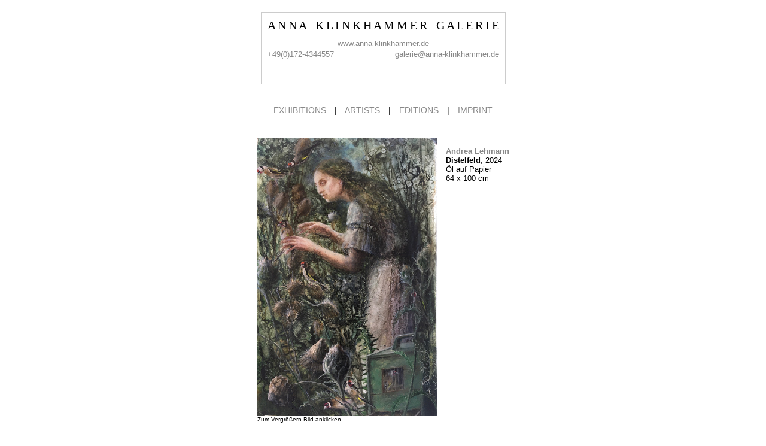

--- FILE ---
content_type: text/html; charset=iso-8859-1
request_url: https://www.anna-klinkhammer.de/2615-andrea-lehmann:distelfeld
body_size: 2124
content:
<!DOCTYPE html PUBLIC "-//W3C//DTD XHTML 1.0 Transitional//EN" "http://www.w3.org/TR/xhtml1/DTD/xhtml1-transitional.dtd">
<html xmlns="http://www.w3.org/1999/xhtml">
<head>
<title>Distelfeld von Andrea Lehmann - Anna Klinkhammer Galerie - Düsseldorf</title>
<meta http-equiv="Content-Type" content="text/html; charset=iso-8859-1" />
<meta http-equiv="Content-Language" content="de" />
<meta name="viewport" content="width=460" />
<meta name="abstract" content="Galerie Anna Klinkhammer Dï¿½sseldorf, Bï¿½hlerweg 56, 40549 Dï¿½sseldorf Germany" />
<meta name="page-topic" content="Kunst &amp; Kultur; Kï¿½nstler, Kunstwerk" />
<meta name="description" content="Aktuelle Ausstellungen bei Galerie Anna Klinkhammer Dï¿½sseldorf, Malerei" />
<meta name="keywords" content="Klinkhammer, Kunst, modern art, Malerei, Fotografie, Video, contemporary art, abstract art, Graphik, Grafik, Multiple, Multiples, Aquarelle, Gouachen, ï¿½lbilder, ï¿½lgemï¿½lde, graphic, graphics, contemporary graphics, painting, paintings, modern painting, environment art, contemporary paintings, Skulpturen, Moderne Skulpturen, zeitgenï¿½ssische Skulpturen, Plastiken, moderne Plastiken, zeitgenï¿½ssische Plastiken, Kleinplastiken, moderne Kleinplastiken, sculptures, modern sculptures, contemporary sculptures, preiswerte Graphik, Expressionismus, Informel, Wilde Malerei, minimal art, land art, kinetische Kunst, op art, zeitgenï¿½ssische Photographie, moderne Photographie, computer art, digitale Fotografie, kï¿½nstlerische Photographie, photographs, photographic art, Kubismus, Dada, Surrealismus, Realismus, Neue Sachlichkeit, Tachisme, Tachismus, Fluxus, Mail Art, Op Art, Pop Art, Bauhaus, Kï¿½nstler, artist, Galerie, gallery, Ausstellung, exhibition, Kunstwerk, art work, Dï¿½sseldorf, Dusseldorf, Deutschland, Germany" />
<meta name="revisit-after" content="4 days" />
<meta name="distribution" content="global" />
<meta name="rating" content="general" />
<meta name="robots" content="index,follow" />
<link rel="stylesheet" href="css/style.css" type="text/css" />
<script type="text/javascript" src="galerie.js"></script>
<script type="text/javascript">
function popUp(URL,Titel) {
 window.open(URL, "", 'width=500,height=200,left=240,top=225,menubar=no,toolbar=no,location=no,status=no');
}
</script>
</head>

<body bgcolor="#ffffff">

<div align="center">

<div style="display:table;margin-top:20px;padding:10px;border:1px solid #ccc">
		<div style="padding-bottom:10px">
            <h1 style="font-family:'Times New Roman',Times,serif;font-size:20px;font-weight:normal;">
                <a href="https://www.anna-klinkhammer.de/" style="color:#000;white-space:nowrap">
					A&thinsp;N&thinsp;N&thinsp;A &nbsp;
					K&thinsp;L&thinsp;I&thinsp;N&thinsp;K&thinsp;H&thinsp;A&thinsp;M&thinsp;M&thinsp;E&thinsp;R &nbsp;
					G&thinsp;A&thinsp;L&thinsp;E&thinsp;R&thinsp;I&thinsp;E
                </a>
            </h1>
        </div>
		<div style="text-align:center;color:#888;line-height:18px;white-space:nowrap">
			<a href="https://www.anna-klinkhammer.de/">www.anna-klinkhammer.de</a>
		</div>
		<div style="margin-bottom:30px">
			<div style="float:left;color:#888;line-height:18px;white-space:nowrap">
				+49(0)172-4344557
			</div>
			<div style="float:right;color:#888;line-height:18px;white-space:nowrap">
				<a href="mailto:galerie@anna-klinkhammer.de">galerie@anna-klinkhammer.de</a>
			</div>
			<div style="clear:both"></div>
		</div>
	</div>

	<div style="margin-top:35px;font-size:14px">
		<a href="exhibitions.php">EXHIBITIONS</a> <span style="padding:0 10px">|</span>
		<a href="artists.php">ARTISTS</a> <span style="padding:0 10px">|</span>
        <a href="editions.php">EDITIONS</a> <span style="padding:0 10px">|</span>
		<a href="agb.php?what=3">IMPRINT</a>
	</div>

</div>

<!-- Ende Header -->
<script type="text/javascript" src="js/wz_tooltip.js"></script>

<div align="center" style="margin-top:27px">

			<table cellspacing="0" cellpadding="3">
			<tr>
				<td>
					
			  </td>
			</tr>
		</table>
	
	<table cellspacing="0" cellpadding="5">
		<tr align="left" valign="top">
			<td width="1">
					  		  	  		<a href="pictures/user_images/full/Distelfeld-2615.jpg" rel="lightbox">
			  	<img src="pictures/user_images/full/Distelfeld-2615.jpg" width="300" hspace="10" vspace="5" alt="Distelfeld" /></a><br />
			  	<span class="smallunder">Zum Vergrößern Bild anklicken</span>
						<br /><br />
		  </td>
			<td style="padding-left:10px">
				<br />
				<a href="andrea-lehmann.html"><b>Andrea Lehmann</b></a><br />
				<b>Distelfeld</b>, 2024<br />

				
				
				Öl auf Papier<br />
				64 x 100 cm

				
				<!-- Weitere Abbildungen dieses Kunstwerks -->
			

						  </td>
		</tr>
		<tr>
			<td colspan="2" align="left">

			
			<br />

			<div align="left">

			<div id="nachricht" style="display:none"><br />
										Sie müssen eingeloggt sein, um Nachrichten zu verschicken.<br />
				<a href="login.php">Bitte hier einloggen</a> oder <a href="register.php">jetzt neu Anmelden</a>.

						</div>

			<div id="empfehlen" style="display:none">
            			</div>

			<!-- Weitere Bilder des Künstlers -->
			
			</div>

			</td>
		</tr>
	</table>

	<br /><br />

</div>


</body>
</html>

--- FILE ---
content_type: text/css
request_url: https://www.anna-klinkhammer.de/css/style.css
body_size: 4403
content:
body {
	margin: 0;
	padding: 0;
	font-family: Helvetica, Arial, sans-serif;
	font-size: 13px;
	color: #000;
    background-color: #fff;
	}

td, tr, p, div {
	font-family: Helvetica, Arial, sans-serif;
	font-size: 13px;
	color: #000;
	}

a {
	text-decoration:none;
	color:#888;
	}

h1 {
	font-family: Verdana, Geneva, Helvetica, Arial, sans-serif;
	font-size: 20px;
	margin: 0;
	}

#container {
	top: 0px;
	left: 0%;
	}

#member {
	position: fixed;
	top: 35px;
	left: 0px;
	width: 100%;
    height: 28px;
    background: #ffffff url(/images/top-bg.png) repeat-x center top;
	margin-left: 0px;
	margin-right: 0px;
	padding-bottom: 0px;
	margin-top: 0px;
	padding-top: 0px;
	z-index: 3;
    /* font-weight: bold; */
	}

#member a {
    color: #4b4b4b;
    border: 0;
    text-decoration: none;
	}

#member a:hover {
    color: #FF0000;
	}


#company {
	position: fixed;
	top: 0px;
	left: 0px;
	width: 100%;
	height: 35px;
	background-color: #000000;
	margin-left: 0px;
	margin-right: 0px;
	padding-bottom: 0px;
	margin-top: 0px;
	padding-top: 0px;
	color: #FFFFFF;
	z-index: 3;
	}

#company a {
    color: #ffffff;
    border: 0;
    text-decoration: none;
}

#company a:hover {
    color: #FF0000;
}


#kuenstlerliste {
	position: fixed;
	top: 63px;
	left: 0px;
	clear: both;
	width: 97px;
	height: 100%;
	background-color: #DCDCDC;
	margin-left: 0px;
	margin-right: 0px;
	margin-top: 0px;
	margin-bottom: 0px;
	padding-bottom: 0px;
	padding-left: 0px;
	padding-top: 0px;
	border:solid #cccccc;
	border-width:0px 3px 0px 0px;
	z-index: 3;
   }


#navigation {
	position: fixed;
	top: 63px;
	right: 0px;
	width: 140px;
	height: 100%;
	background-color: #DCDCDC;
	padding-left: 7px;
	padding-top: 0px;
	clear: both;
	z-index: 50;
   }


#news {
	position: absolute;
	top: 63px;
	left: 100px;
	width: 313px;
	height: 650px;
	background-color: #ffffff;
	padding-left: 0px;
	padding-top: 0px;
	border:solid #000000;
	border-width:0px 0px 0px 0px;
	clear: both;
   }


#wochenangebot {
	position: absolute;
	top: 63px;
	left: 100px;
	width: 650px;
	height: 100%;
	padding-left: 0px;
	padding-top: 0px;
	background-color: #ffffff;
	clear: both;
	}


#MainBody {
	position: absolute;
	top: 63px;
	left: 100px;
	width: 650px;
	height: 100%;
	margin-left: 10px;
	/* overflow: auto; */
	background-color: #FFFFFF;
	/* padding-left: 5px; */
	padding-top: 5px;
	}

#Titel {
	position: fixed;
	top: 63px;
	left: 105px;
	height: 60px;
	width: 700px;
	background-color: #ffffff;
	padding-left: 5px;
	padding-top: 5px;
	z-index: 3;
	}

#Raster {
	position: absolute;
	top: 125px;
	left: 105px;
	width: 650px;
	height: 100%;
	/* overflow: auto; */
	background-color: #FFFFFF;
	padding-left: 5px;
	padding-top: 5px;
	}

#Footer {
	position: absolute;
	/* top:1000px; */
	left: 105px;
	width: 600px;
	height: 100%;
	background-color: #FFFFFF;
	clear: both;
   }


.fathead {
	font-size: 19px;
	font-weight: bold;
  	font-family: Arial, Verdana, Geneva, Helvetica, sans-serif;
}

.fathead_red {
	font-size: 19px;
	font-weight: bold;
  	font-family: Arial, Verdana, Geneva, Helvetica, sans-serif;
  	color: #FF0000;
}

.smallunder {
	font-size: 10px;
}



.DDmenu {
    font-size: 12px;
    text-align: center;
}

.DDmenu a {
    display:block;
    width:29px;
    line-height:29px;
}
.DDmenu a:hover {
    color: #fff;
    background-color: #666666;
}

.suggest_link {
    background-color: #FFFFFF;
    padding: 2px 6px 2px 6px;
}
.suggest_link_over {
	background-color: #E30303;
	padding: 2px 6px 2px 6px;
}
#search_suggest {
	position: absolute;
	background-color: #FFFFFF;
	text-align: left;
	border: 1px solid #000000;
}
.submenu {
    font-size: 10px;
}

img {
    border:0;
    margin:0;
    padding:0;
    z-index:7;
}

/* ###################### LIGHTBOX SETTINGS ###################### */

#overlay{ position: absolute; top: 0; left: 0; z-index: 90; width: 70%; height: 70px; background-color: #fff; }



/* ###################### FORMULAR SETTINGS ###################### */

input, textarea, select {
    border: 1px solid #D6D6D6;
    font-size:1em;
    background-color: #ffffff;
    }

input.box {
    background-color: #ff0000;
    border-width:0px;
    border-style:none;
    }

input.button {
    background-color: #ff0000;
    color: #ffffff;
    border-width:1px;
    font-weight:bold;
    cursor:pointer;
    border-style:solid;
    border-color: #ffffff;
    padding:0em;
    margin:0em;
    font-size:1em;
    }

input.button:hover {
    background-color: #ffffff;
    color: #ff0000;
    }


--- FILE ---
content_type: text/javascript
request_url: https://www.anna-klinkhammer.de/galerie.js
body_size: 18662
content:
/*
	by Lokesh Dhakar - http://www.huddletogether.com
*/
var loadingImage = '/images/loading.gif';		
var closeButton = '/images/close.gif';		
function getPageScroll(){

	var yScroll;

	if (self.pageYOffset) {
		yScroll = self.pageYOffset;
	} else if (document.documentElement && document.documentElement.scrollTop){
		yScroll = document.documentElement.scrollTop;
	} else if (document.body) {
		yScroll = document.body.scrollTop;
	}

	arrayPageScroll = new Array('',yScroll) 
	return arrayPageScroll;
}

function getPageSize(){
	
	var xScroll, yScroll;
	
	if (window.innerHeight && window.scrollMaxY) {	
		xScroll = document.body.scrollWidth;
		yScroll = window.innerHeight + window.scrollMaxY;
	} else if (document.body.scrollHeight > document.body.offsetHeight){
		xScroll = document.body.scrollWidth;
		yScroll = document.body.scrollHeight;
	} else {
		xScroll = document.body.offsetWidth;
		yScroll = document.body.offsetHeight;
	}
	
	var windowWidth, windowHeight;
	if (self.innerHeight) {
		windowWidth = self.innerWidth;
		windowHeight = self.innerHeight;
	} else if (document.documentElement && document.documentElement.clientHeight) {
		windowWidth = document.documentElement.clientWidth;
		windowHeight = document.documentElement.clientHeight;
	} else if (document.body) {
		windowWidth = document.body.clientWidth;
		windowHeight = document.body.clientHeight;
	}	
	if(yScroll < windowHeight){
		pageHeight = windowHeight;
	} else { 
		pageHeight = yScroll;
	}
	if(xScroll < windowWidth){	
		pageWidth = windowWidth;
	} else {
		pageWidth = xScroll;
	}


	arrayPageSize = new Array(pageWidth,pageHeight,windowWidth,windowHeight) 
	return arrayPageSize;
}

function pause(numberMillis) {
	var now = new Date();
	var exitTime = now.getTime() + numberMillis;
	while (true) {
		now = new Date();
		if (now.getTime() > exitTime)
			return;
	}
}
function getKey(e){
	if (e == null) {
		keycode = event.keyCode;
	} else {
		keycode = e.which;
	}
	key = String.fromCharCode(keycode).toLowerCase();
	
	if(key == 'x'){ hideLightbox(); }
}

function listenKey () {	document.onkeypress = getKey; }
	

function showLightbox(objLink)
{

embeds = document.getElementsByTagName('embed');
for(i = 0; i < embeds.length; i++) {
    embeds[i].style.visibility = 'hidden';
}
	var objOverlay = document.getElementById('overlay');
	var objLightbox = document.getElementById('lightbox');
	var objCaption = document.getElementById('lightboxCaption');
	var objImage = document.getElementById('lightboxImage');
	var objLoadingImage = document.getElementById('loadingImage');
	var objLightboxDetails = document.getElementById('lightboxDetails');
	var arrayPageSize = getPageSize();
	var arrayPageScroll = getPageScroll();
	if (objLoadingImage) {
		objLoadingImage.style.top = (arrayPageScroll[1] + ((arrayPageSize[3] - 35 - objLoadingImage.height) / 2) + 'px');
		objLoadingImage.style.left = (((arrayPageSize[0] - 20 - objLoadingImage.width) / 2) + 'px');
		objLoadingImage.style.display = 'block';
	}
	objOverlay.style.height = (arrayPageSize[1] + 'px');
	objOverlay.style.display = 'block';
	imgPreload = new Image();

	imgPreload.onload=function(){
		objImage.src = objLink.href;
		var lightboxTop = arrayPageScroll[1] + ((arrayPageSize[3] - 35 - imgPreload.height) / 2);
		var lightboxLeft = ((arrayPageSize[0] - 20 - imgPreload.width) / 2);
		
		objLightbox.style.top = (lightboxTop < 0) ? "0px" : lightboxTop + "px";
		objLightbox.style.left = (lightboxLeft < 0) ? "0px" : lightboxLeft + "px";


		objLightboxDetails.style.width = imgPreload.width + 'px';
		
		if(objLink.getAttribute('title')){
			objCaption.style.display = 'block';
			objCaption.innerHTML = objLink.getAttribute('title');
		} else {
			objCaption.style.display = 'none';
		}
		if (navigator.appVersion.indexOf("MSIE")!=-1){
			pause(250);
		} 

		if (objLoadingImage) {	objLoadingImage.style.display = 'none'; }
		selects = document.getElementsByTagName("select");
        for (i = 0; i != selects.length; i++) {
                selects[i].style.visibility = "hidden";
        }

	
		objLightbox.style.display = 'block';
		arrayPageSize = getPageSize();
		objOverlay.style.height = (arrayPageSize[1] + 'px');
		listenKey();

		return false;
	}

	imgPreload.src = objLink.href;
	
}

function hideLightbox()
{

embeds = document.getElementsByTagName('embed');
for(i = 0; i < embeds.length; i++) {
    embeds[i].style.visibility = 'visible';
}


	objOverlay = document.getElementById('overlay');
	objLightbox = document.getElementById('lightbox');
	objOverlay.style.display = 'none';
	objLightbox.style.display = 'none';
	selects = document.getElementsByTagName("select");
    for (i = 0; i != selects.length; i++) {
		selects[i].style.visibility = "visible";
	}
	document.onkeypress = '';
}

function initLightbox()
{
	
	if (!document.getElementsByTagName){ return; }
	var anchors = document.getElementsByTagName("a");
	for (var i=0; i<anchors.length; i++){
		var anchor = anchors[i];

		if (anchor.getAttribute("href") && (anchor.getAttribute("rel") == "lightbox")){
			anchor.onclick = function () {showLightbox(this); return false;}
		}
	}

	
	var objBody = document.getElementsByTagName("body").item(0);
	var objOverlay = document.createElement("div");
	objOverlay.setAttribute('id','overlay');
	objOverlay.onclick = function () {hideLightbox(); return false;}
	objOverlay.style.display = 'none';
	objOverlay.style.position = 'absolute';
	objOverlay.style.top = '0';
	objOverlay.style.left = '0';
	objOverlay.style.zIndex = '900';
 	objOverlay.style.width = '100%';
	objBody.insertBefore(objOverlay, objBody.firstChild);
	
	var arrayPageSize = getPageSize();
	var arrayPageScroll = getPageScroll();
	var imgPreloader = new Image();
	imgPreloader.onload=function(){

		var objLoadingImageLink = document.createElement("a");
		objLoadingImageLink.setAttribute('href','#');
		objLoadingImageLink.onclick = function () {hideLightbox(); return false;}
		objOverlay.appendChild(objLoadingImageLink);
		
		var objLoadingImage = document.createElement("img");
		objLoadingImage.src = loadingImage;
		objLoadingImage.setAttribute('id','loadingImage');
		objLoadingImage.style.position = 'absolute';
		objLoadingImage.style.zIndex = '950';
		objLoadingImageLink.appendChild(objLoadingImage);

		imgPreloader.onload=function(){};

		return false;
	}

	imgPreloader.src = loadingImage;
	var objLightbox = document.createElement("div");
	objLightbox.setAttribute('id','lightbox');
	objLightbox.style.display = 'none';
	objLightbox.style.position = 'absolute';
	objLightbox.style.zIndex = '940';	
	objBody.insertBefore(objLightbox, objOverlay.nextSibling);
	var objLink = document.createElement("a");
	objLink.setAttribute('href','#');
	objLink.setAttribute('title','Taste x zum Schließen - x to close');
	objLink.onclick = function () {hideLightbox(); return false;}
	objLightbox.appendChild(objLink);
	var imgPreloadCloseButton = new Image();
	imgPreloadCloseButton.onload=function(){

		var objCloseButton = document.createElement("img");
		objCloseButton.src = closeButton;
		objCloseButton.setAttribute('id','closeButton');
		objCloseButton.style.position = 'absolute';
		objCloseButton.style.zIndex = '990';
		objLink.appendChild(objCloseButton);

		return false;
	}

	imgPreloadCloseButton.src = closeButton;
	var objImage = document.createElement("img");
	objImage.setAttribute('id','lightboxImage');
	objLink.appendChild(objImage);
	var objLightboxDetails = document.createElement("div");
	objLightboxDetails.setAttribute('id','lightboxDetails');
	objLightbox.appendChild(objLightboxDetails);
	var objCaption = document.createElement("div");
	objCaption.setAttribute('id','lightboxCaption');
	objCaption.style.display = 'none';
	objLightboxDetails.appendChild(objCaption);
	var objKeyboardMsg = document.createElement("div");
	objKeyboardMsg.setAttribute('id','keyboardMsg');
	objKeyboardMsg.innerHTML = 'Taste <kbd>x</kbd> zum Schließen - <kbd>x</kbd> to close';
	objLightboxDetails.appendChild(objKeyboardMsg);


}

function addLoadEvent(func)
{	
	var oldonload = window.onload;
	if (typeof window.onload != 'function'){
    	window.onload = func;
	} else {
		window.onload = function(){
		oldonload();
		func();
		}
	}

}

addLoadEvent(initLightbox);

/****************************************************************************
DHTML library from DHTMLCentral.com
*   Copyright (C) 2001 Thomas Brattli 2001
*   This script was released at DHTMLCentral.com
*   Visit for more great scripts!
*   This may be used and changed freely as long as this msg is intact!
*   We will also appreciate any links you could give us.
*
*   Made by Thomas Brattli 2001
***************************************************************************/
//Browsercheck (needed) ***************
// Javascript Fehler unterdrücken
onerror = ErrorFunction;
function ErrorFunction()
{
return true;
}
function lib_bwcheck(){
  this.ver=navigator.appVersion
  this.agent=navigator.userAgent
  this.dom=document.getElementById?1:0
  this.opera5=this.agent.indexOf("Opera 5")>-1
  this.ie5=(this.ver.indexOf("MSIE 5")>-1 && this.dom && !this.opera5)?1:0;
  this.ie6=(this.ver.indexOf("MSIE 6")>-1 && this.dom && !this.opera5)?1:0;
  this.ie4=(document.all && !this.dom && !this.opera5)?1:0;
  this.ie=this.ie4||this.ie5||this.ie6
  this.mac=this.agent.indexOf("Mac")>-1
  this.ns6=(this.dom && parseInt(this.ver) >= 5) ?1:0;
  this.ns4=(document.layers && !this.dom)?1:0;
  this.bw=(this.ie6||this.ie5||this.ie4||this.ns4||this.ns6||this.opera5)
  return this
}
bw=new lib_bwcheck() //Browsercheck object
//Debug function ******************
function lib_message(txt){alert(txt); return false}
//Lib objects  ********************
function lib_obj(obj,nest){
  if(!bw.bw) return lib_message('Old browser')
  nest=(!nest) ? "":'document.'+nest+'.'
  this.evnt=bw.dom? document.getElementById(obj):
    bw.ie4?document.all[obj]:bw.ns4?eval(nest+"document.layers." +obj):0;
  if(!this.evnt) return lib_message('The layer does not exist ('+obj+')'
    +'- \nIf your using Netscape please check the nesting of your tags!')
  this.css=bw.dom||bw.ie4?this.evnt.style:this.evnt;
  this.ref=bw.dom||bw.ie4?document:this.css.document;
  this.x=parseInt(this.css.left)||this.css.pixelLeft||this.evnt.offsetLeft||0;
  this.y=parseInt(this.css.top)||this.css.pixelTop||this.evnt.offsetTop||0
  this.w=this.evnt.offsetWidth||this.css.clip.width||
    this.ref.width||this.css.pixelWidth||0;
  this.h=this.evnt.offsetHeight||this.css.clip.height||
    this.ref.height||this.css.pixelHeight||0
  this.c=0 //Clip values
  if((bw.dom || bw.ie4) && this.css.clip) {
  this.c=this.css.clip; this.c=this.c.slice(5,this.c.length-1);
  this.c=this.c.split(' ');
  for(var i=0;i<4;i++){this.c[i]=parseInt(this.c[i])}
  }
  this.ct=this.css.clip.top||this.c[0]||0;
  this.cr=this.css.clip.right||this.c[1]||this.w||0
  this.cb=this.css.clip.bottom||this.c[2]||this.h||0;
  this.cl=this.css.clip.left||this.c[3]||0
  this.obj = obj + "Object"; eval(this.obj + "=this")
  return this
}
//Moving object to **************
lib_obj.prototype.moveIt = function(x,y){
  this.x=x;this.y=y; this.css.left=x;this.css.top=y
}
//Clipping object to ******
lib_obj.prototype.clipTo = function(t,r,b,l,setwidth){
  this.ct=t; this.cr=r; this.cb=b; this.cl=l
  if(bw.ns4){
    this.css.clip.top=t;this.css.clip.right=r
    this.css.clip.bottom=b;this.css.clip.left=l
  }else{
    if(t<0)t=0;if(r<0)r=0;if(b<0)b=0;if(b<0)b=0
    this.css.clip="rect("+t+","+r+","+b+","+l+")";
    if(setwidth){this.css.pixelWidth=this.css.width=r;
    this.css.pixelHeight=this.css.height=b}
  }
}
//Drag drop functions start *******************
dd_is_active=0; dd_obj=0; dd_mobj=0
function lib_dd(){
  dd_is_active=1
  if(bw.ns4){
    document.captureEvents(Event.MOUSEMOVE|Event.MOUSEDOWN|Event.MOUSEUP)
  }
  document.onmousemove=lib_dd_move;
  document.onmousedown=lib_dd_down
  document.onmouseup=lib_dd_up
}
lib_obj.prototype.dragdrop = function(obj){
  if(!dd_is_active) lib_dd()
  this.evnt.onmouseover=new Function("lib_dd_over("+this.obj+")")
  this.evnt.onmouseout=new Function("dd_mobj=0")
  if(obj) this.ddobj=obj
}
lib_obj.prototype.nodragdrop = function(){
  this.evnt.onmouseover=""; this.evnt.onmouseout=""
  dd_obj=0; dd_mobj=0
}
//Drag drop event functions
function lib_dd_over(obj){dd_mobj=obj}
function lib_dd_up(e){dd_obj=0}
function lib_dd_down(e){ //Mousedown
  if(dd_mobj){
    x=(bw.ns4 || bw.ns6)?e.pageX:event.x||event.clientX
    y=(bw.ns4 || bw.ns6)?e.pageY:event.y||event.clientY
    dd_obj=dd_mobj
    dd_obj.clX=x-dd_obj.x;
    dd_obj.clY=y-dd_obj.y
  }
}
function lib_dd_move(e,y,rresize){ //Mousemove
  x=(bw.ns4 || bw.ns6)?e.pageX:event.x||event.clientX
  y=(bw.ns4 || bw.ns6)?e.pageY:event.y||event.clientY
  if(dd_obj){
    nx=x-dd_obj.clX; ny=y-dd_obj.clY
    if(dd_obj.ddobj) dd_obj.ddobj.moveIt(nx,ny)
    else dd_obj.moveIt(nx,ny)
  }
  if(!bw.ns4) return false
}
//Drag drop functions end *************
function MM_swapImgRestore() { //v3.0
  var i,x,a=document.MM_sr; for(i=0;a&&i<a.length&&(x=a[i])&&x.oSrc;i++) x.src=x.oSrc;
}
function MM_swapImage() { //v3.0
  var i,j=0,x,a=MM_swapImage.arguments; document.MM_sr=new Array; for(i=0;i<(a.length-2);i+=3)
   if ((x=MM_findObj(a[i]))!=null){document.MM_sr[j++]=x; if(!x.oSrc) x.oSrc=x.src; x.src=a[i+2];}
}
function MM_findObj(n, d) { //v4.01
  var p,i,x;  if(!d) d=document; if((p=n.indexOf("?"))>0&&parent.frames.length) {
    d=parent.frames[n.substring(p+1)].document; n=n.substring(0,p);}
  if(!(x=d[n])&&d.all) x=d.all[n]; for (i=0;!x&&i<d.forms.length;i++) x=d.forms[i][n];
  for(i=0;!x&&d.layers&&i<d.layers.length;i++) x=MM_findObj(n,d.layers[i].document);
  if(!x && d.getElementById) x=d.getElementById(n); return x;
}
function MM_validateForm() { //v4.0
  var i,p,q,nm,test,num,min,max,errors='',args=MM_validateForm.arguments;
  for (i=0; i<(args.length-2); i+=3) { test=args[i+2]; val=MM_findObj(args[i]);
    if (val) { nm=val.name; if ((val=val.value)!="") {
      if (test.indexOf('isEmail')!=-1) { p=val.indexOf('@');
        if (p<1 || p==(val.length-1)) errors+='- '+nm+' must contain an e-mail address.\n';
      } else if (test!='R') {
        if (isNaN(val)) errors+='- '+nm+' must contain a number.\n';
        if (test.indexOf('inRange') != -1) { p=test.indexOf(':');
          min=test.substring(8,p); max=test.substring(p+1);
          if (val<min || max<val) errors+='- '+nm+' must contain a number between '+min+' and '+max+'.\n';
    } } } else if (test.charAt(0) == 'R') errors += '- '+nm+' is required.\n'; }
  } if (errors) alert('The following error(s) occurred:\n'+errors);
  document.MM_returnValue = (errors == '');
}
function MM_preloadImages() { //v3.0
  var d=document; if(d.images){ if(!d.MM_p) d.MM_p=new Array();
    var i,j=d.MM_p.length,a=MM_preloadImages.arguments; for(i=0; i<a.length; i++)
    if (a[i].indexOf("#")!=0){ d.MM_p[j]=new Image; d.MM_p[j++].src=a[i];}}
}
//function JustSoPicWindow moved to separate file jspw.js
//FrameBuster
     if (self != top) top.location.replace(self.location);
function WindowTools(rsz,axs,amount,offset,loop,diag,xwin,maxwin,gf,mwx,mwy)
{	// Neonix Window Tools ver 1.4.0 - www.neonix.net/nwt.mv
	if (gf == '1'){
		self.focus();
	}
	if (rsz.length != '1'){
		var rszArray = rsz.split('X');
		self.resizeTo(rszArray[1],rszArray[0]);
	}
	if (maxwin == '1'){
		self.moveTo(0,0);
		self.resizeTo(screen.availWidth,screen.availHeight);
	}
	if (mwx && mwy){
		window.moveTo(mwx,mwy);
	}
	if (axs == '0'){
		for (i=0;i<loop;i++){
			window.resizeBy('0',amount);
			window.moveBy('0',offset);	 
		}
	}
	else if (axs == '1'){
		for (i=0;i<loop;i++){
			window.resizeBy(amount,'0');
			window.moveBy(offset,'0');	 
		}
	}
	else if (axs == '2'){
		if (diag == '1' && offset.indexOf('-') == '0'){
			var v = offset; var h = - offset;
		}
		else if (diag == '1' && offset.indexOf('-') == '-1'){
			var v = offset; var h = - offset;
		}
		else {
			var v = offset; var h = offset;
		}
		for (i=0;i<loop;i++){
			window.resizeBy(amount,amount);
			window.moveBy(v,h);
		}		  
	}
    if (xwin == '1'){
		window.close();
	}
}
function MM_displayStatusMsg(msgStr) { //v1.0
  status=msgStr;
  document.MM_returnValue = true;
}
function MM_openBrWindow(theURL,winName,features) { //v2.0
  window.open(theURL,winName,features);
}
function writeCookie(name, data, noDays){
  var cookieStr = name + "="+ data
  if (writeCookie.arguments.length > 2){
    cookieStr += "; expires=" + getCookieExpireDate(noDays)
    }
  document.cookie = cookieStr
}
function readCookie(cookieName){
   var searchName = cookieName + "="
   var cookies = document.cookie
   var start = cookies.indexOf(cookieName)
   if (start == -1){ // cookie not found
     return ""
     }
   start += searchName.length //start of the cookie data
   var end = cookies.indexOf(";", start)
   if (end == -1){
     end = cookies.length
     }
   return cookies.substring(start, end)
}
function blocking(nr, cookie, vis_state)
{
	if (document.layers)
	{
		current = (document.layers[nr].display == 'none') ? vis_state : 'none';
		if (cookie != '')
			writeCookie(nr, current);
		document.layers[nr].display = current;
	}
	else if (document.all)
	{
		current = (document.all[nr].style.display == 'none') ? vis_state : 'none';
		if (cookie != '')
			writeCookie(nr, current);
		document.all[nr].style.display = current;
	}
	else if (document.getElementById)
	{
		display = (document.getElementById(nr).style.display == 'none') ? vis_state : 'none';
		if (cookie != '')
			writeCookie(nr, display);
		document.getElementById(nr).style.display = display;
	}
}
function adjust_popup()
{
	var w, h, fixedW, fixedH, diffW, diffH;
	
	if (document.all) {
		fixedW = document.body.clientWidth;
		fixedH = document.body.clientHeight;
		window.resizeTo(fixedW, fixedH);
		diffW = fixedW - document.body.clientWidth;
		diffH = fixedH - document.body.clientHeight;
	} else {
		fixedW = window.innerWidth;
		fixedH = window.innerHeight;
		window.resizeTo(fixedW, fixedH);
		diffW = fixedW - window.innerWidth;
		diffH = fixedH - window.innerHeight;
	}
	w = fixedW + diffW;
	h = fixedH + diffH;
	if (h >= screen.availHeight) w += 16;
	if (w >= screen.availWidth)  h += 16;
	w = Math.min(w,screen.availWidth);
	h = Math.min(h,screen.availHeight);
	window.resizeTo(w,h);
	window.moveTo((screen.availWidth-w)/2, (screen.availHeight-h)/2);
}
function addBookmark(title,url) {
	if (window.sidebar) {
		alert('This feature works for Internet Explorer only use Control+D to bookmark the next page');
		return true;
	} else if( document.all ) {	
		window.external.AddFavorite( url, title);
		return false;
	} else if( window.opera && window.print ) {
		alert('This feature works for Internet Explorer only use Control+T to bookmark the next page');
		return true;
	}
}


